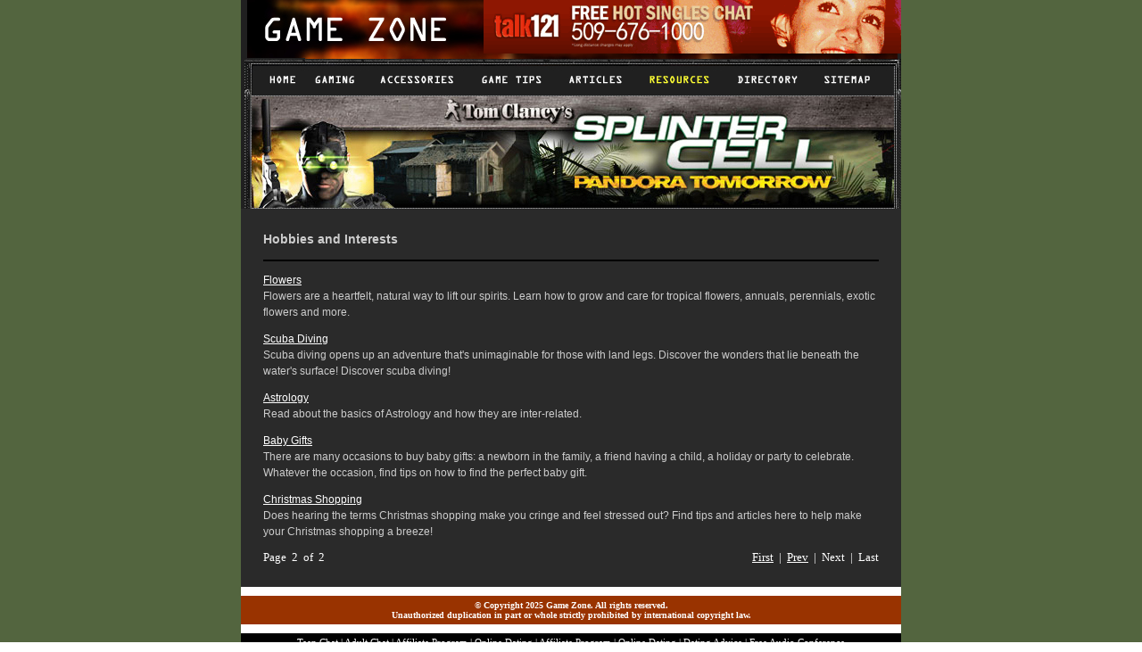

--- FILE ---
content_type: text/html
request_url: http://www.ludonetwork.com/hobbies-and-interests-19-p2.html
body_size: 6253
content:
<!DOCTYPE HTML PUBLIC "-//W3C//DTD HTML 4.01 Transitional//EN">
<html>
<head>
<meta http-equiv="Content-Language" content="en-ca">
<title>Hobbies and Interests</title>
<meta name="keywords" content="Hobbies and Interests">
<meta name="description" content="Our listing of Hobbies and Interests web sites includes all the latest and greatest Hobbies and Interests sites across the web."><link rel="stylesheet" type="text/css" href="css/style.css">
</head>

<body topmargin="0" leftmargin="0" marginheight="0" marginwidth="0" link="#FFFFFF" alink="#FFFFFF" vlink="#FFFFFF">
<table width="100%" height="100%" cellpadding="0" cellspacing="0" border="0" bgcolor="#53653f">
<tr><td valign="top" align="center">


	<table cellpadding="0" cellspacing="0" border="0" width="740">
	<tr><td background="images/header.jpg" width="740" height="106" valign="top" align="right">
	
		<!-- banner_begins -->
		<table cellpadding="0" cellspacing="0" border="0">
		<tr><td align="right" valign="top"><iframe width="468" height="60" frameborder="0" scrolling="no"
		src="http://www.zonealta.com/ad_feeder.asp?cat=ban" name="I1"></iframe></td></tr>
		</table>	
		<!-- banner_ends -->	
		
		
		<table border="0" cellpadding="4" cellspacing="2" class="nav" width="700" align="center">
		<tr><td colspan="8" height="16"></td></tr>
		<tr align="center" valign="top">
		<td><a href="index.asp" class="nav"><img src="images/nav/home_off.jpg" border="0" width="31" height="11"></a></td> 
		<td><a href="gaming.asp" class="nav"><img src="images/nav/gaming_off.jpg" border="0" width="46" height="11"></a></td> 
		<td><a href="game-accessories.asp" class="nav"><img src="images/nav/acc_off.jpg" border="0" width="84" height="11"></a></td> 		
		<td><a href="game-tips.asp" class="nav"><img src="images/nav/tips_off.jpg" border="0" width="69" height="11"></a></td>		
		<td><a href="game-articles.asp" class="nav"><img src="images/nav/articles_off.jpg" border="0" width="63" height="11"></a></td>
		<td><a href="resources.asp" class="nav"><img src="images/nav/resources_on.jpg" border="0" width="69" height="11"></a></td>
		<td><a href="directory.asp" class="nav"><img src="images/nav/directory_off.jpg" border="0" width="70" height="11"></a></td>
		<td><a href="sitemap.html" class="nav"><img src="images/nav/sitemap_off.jpg" border="0" width="54" height="11"></a></td>								
		</tr>
		</table>	
	
	</td></tr>
	<tr><td><img src="images/mainshot1.jpg" width="740" height="128" border="0"></td></tr>	
	<tr><td width="740" height="223" align="center" bgcolor="2A2A2A" valign="top">
	

		<table width="740" border="0" class="textnormalw" cellpadding="15" cellspacing="0">
		<tr><td><p align="justify">

		
		
		<table width="100%" border="0" cellspacing="0" cellpadding="10" class="textsmall2">
		<tr><td><h3>Hobbies and Interests</h3><hr noshade color=black><p><a rel='nofollow' href="http://www.lilylakecrafts.com">Flowers</a><br>Flowers are a heartfelt, natural way to lift our spirits. Learn how to grow and care for tropical flowers, annuals, perennials, exotic flowers and more.</p><p><a rel='nofollow' href="http://www.equinoxe-aqua.com">Scuba Diving</a><br>Scuba diving opens up an adventure that's unimaginable for those with land legs. Discover the wonders that lie beneath the water's surface! Discover scuba diving!</p><p><a rel='nofollow' href="http://www.dragonastrology.com">Astrology</a><br>Read about the basics of Astrology and how they are inter-related.</p><p><a rel='nofollow' href="http://www.babygiftsetc.com">Baby Gifts</a><br>There are many occasions to buy baby gifts: a newborn in the family, a friend having a child, a holiday or party to celebrate. Whatever the occasion, find tips on how to find the perfect baby gift.</p><p><a rel='nofollow' href="http://www.elmisionero.com/">Christmas Shopping</a><br>Does hearing the terms Christmas shopping make you cringe and feel stressed out? Find tips and articles here to help make your Christmas shopping a breeze!</p><table border=0 cellspacing="0" cellpadding="0" width="100%"><tr><td align=left><font style="FONT-SIZE: 10pt; FONT-FAMILY: verdana; COLOR: white;">Page&nbsp; 2&nbsp; of&nbsp; 2</font></td><td align=right><font style="FONT-SIZE: 10pt; FONT-FAMILY: verdana; COLOR: white;"><a href=hobbies-and-interests-19-p1.html>First</a>&nbsp; |&nbsp; <a href=hobbies-and-interests-19-p1.html>Prev</a>&nbsp; |&nbsp; Next&nbsp; |&nbsp; Last</font></td></tr></table></td></tr>
		</table>
		
		
		</td>
		</tr>
		</table>


	


	</td></tr>			
	</table>

	
	<!-- footer_begins -->
	<table cellpadding="5" cellspacing="0" border="0" width="740">
	<tr><td bgcolor="ffffff" height="1"></td></tr>
	<tr><td bgcolor="#993300" align="center"><font face="Verdana" color="#ffffff" size="1"><strong>&copy; Copyright 2025 Game Zone. All rights reserved. <br>Unauthorized duplication in part or 
	whole strictly prohibited by international copyright law.</strong></font></td></tr>
	<tr><td bgcolor="ffffff" height="1"></td></tr>	
		<tr>
          <td bgcolor="#000000" class="textsmall" align="center">

<font style="FONT-SIZE: 8pt; FONT-FAMILY: verdana; COLOR: white;"><a href="http://www.chat-teen.info/" style="FONT-SIZE: 8pt; FONT-FAMILY: verdana; COLOR: white;">Teen Chat</a> | <a href="http://www.freeadultchat.us/" style="FONT-SIZE: 8pt; FONT-FAMILY: verdana; COLOR: white;">Adult Chat</a> | <a href="http://www.soroush-media.com/" style="FONT-SIZE: 8pt; FONT-FAMILY: verdana; COLOR: white;">Affiliate Program</a> | <a href="http://www.jarallahomar.net/" style="FONT-SIZE: 8pt; FONT-FAMILY: verdana; COLOR: white;">Online Dating</a> | <a href="http://www.internet-entreprise.com/" style="FONT-SIZE: 8pt; FONT-FAMILY: verdana; COLOR: white;">Affiliate Program</a> | <a href="http://www.ting365.com" style="FONT-SIZE: 8pt; FONT-FAMILY: verdana; COLOR: white;">Online Dating</a> | <a href="http://www.huanyacn.com/" style="FONT-SIZE: 8pt; FONT-FAMILY: verdana; COLOR: white;">Dating Advice</a> | <a href="http://www.free-audio-conference.com/" style="FONT-SIZE: 8pt; FONT-FAMILY: verdana; COLOR: white;">Free Audio Conference</a></font></td>
        </tr>

   	</table>
	<!-- footer_ends -->	


</td></tr>
</table>
</body>
</html>

	
	

--- FILE ---
content_type: text/css
request_url: http://www.ludonetwork.com/css/style.css
body_size: 2304
content:
.textsmall{
	font-family:arial, verdana sans-serif;
	font-size: 10px;
	font-style: normal;
	color: #ffffff;
	margin : justify;
	text-decoration:none;
}

.textsmallhome{
	font-family:arial, verdana sans-serif;
	font-size: 10px;
	font-style: normal;
	color: #ffffff;
	margin : justify;
	
}

.textsmall2{
	font-family:arial, verdana sans-serif;
	font-size: 12px;
	font-style: normal;
	line-height: 18px;
	color: #cccccc;
	margin : justify;

}

.textsmall3{
	font-family:arial, verdana sans-serif;
	font-size: 11px;
	font-style: normal;
	line-height: 13px;
	color: #ffffff;
	margin : justify;
text-decoration:none;	

}


.title{
	font-family:Arial;
	font-size: 14px;
	font-style: normal;
	font-weight: Bold;	
	color: #ffffff;
	margin : justify;
}



.textnormal{
	font-family:arial, verdana sans-serif;
	font-size: 12px;
	font-style: Bold;
	line-height: 17px;
	color: #000000;
	margin : justify;
	text-decoration:none;	
	bordercolor: #ffffff;
}

.textnormalw{
	font-family:arial, verdana sans-serif;
	font-size: 12px;
	font-style: Bold;
	line-height: 18px;
	color: #cccccc;
	margin : justify;
		

}



.black{
	font-family: arial, verdana sans-serif;
	font-size: 11px;
	font-style: normal;
	line-height: 15px;
	color: #000000;
	margin : justify;
}

.nav{
	font-family: arial black, sans-serif;
	font-size: 12px;
	font-weight: NORMAL;
	color: #ffffff;
	margin : justify;
	text-decoration:none;
}



.link{
	font-family:arial, verdana sans-serif;
	font-size: 11px;
	font-style: normal;
	line-height: 15px;
	color: #FC4F00;
	margin : justify;
}

.yellow{
	font-family: arial black, sans-serif;
	font-size: 12px;
	font-weight: NORMAL;
	color: #EDFF21;
	margin : justify;
	text-decoration:none;	
}



.a:link{font-family:arial, verdana sans-serif; font-size: 11px; font-style: normal; font-weight: normal; color:#333333;}
.a:visited{font-family:arial, verdana sans-serif; font-size: 11px; font-style: normal; font-weight: normal; color:#666666;}
.a:hover{font-family:arial, verdana sans-serif; font-size: 11px; font-style: normal; font-weight: normal; color:#666666;}
.a:active{font-family:arial, verdana sans-serif; font-size:11px; font-style: normal; font-weight: normal; color:#000000;}


